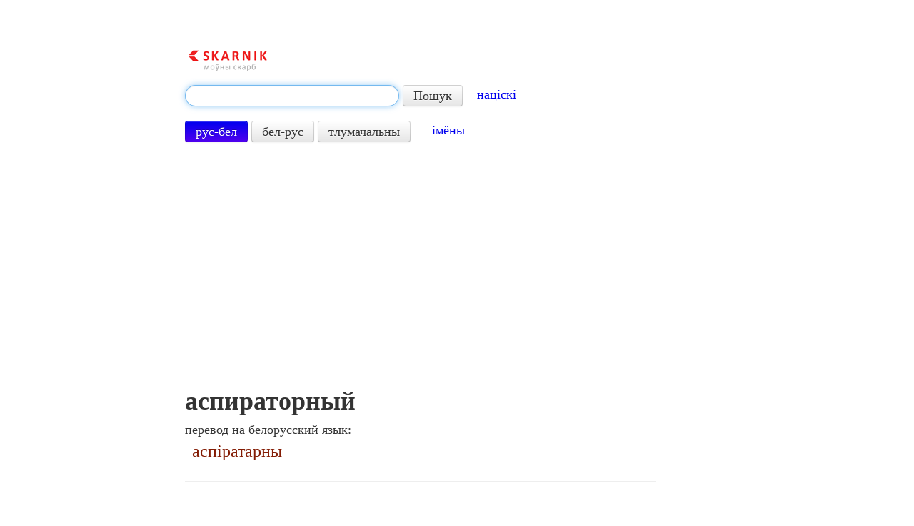

--- FILE ---
content_type: text/html; charset=utf-8
request_url: https://www.google.com/recaptcha/api2/aframe
body_size: 267
content:
<!DOCTYPE HTML><html><head><meta http-equiv="content-type" content="text/html; charset=UTF-8"></head><body><script nonce="6dTokE1ASk0K-o09HBe8SQ">/** Anti-fraud and anti-abuse applications only. See google.com/recaptcha */ try{var clients={'sodar':'https://pagead2.googlesyndication.com/pagead/sodar?'};window.addEventListener("message",function(a){try{if(a.source===window.parent){var b=JSON.parse(a.data);var c=clients[b['id']];if(c){var d=document.createElement('img');d.src=c+b['params']+'&rc='+(localStorage.getItem("rc::a")?sessionStorage.getItem("rc::b"):"");window.document.body.appendChild(d);sessionStorage.setItem("rc::e",parseInt(sessionStorage.getItem("rc::e")||0)+1);localStorage.setItem("rc::h",'1769245923825');}}}catch(b){}});window.parent.postMessage("_grecaptcha_ready", "*");}catch(b){}</script></body></html>